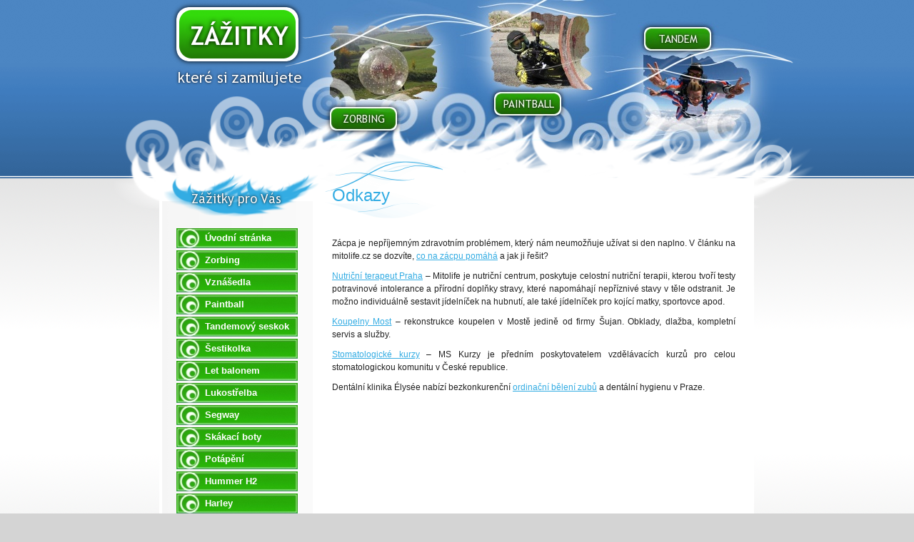

--- FILE ---
content_type: text/html; charset=UTF-8
request_url: https://zor.cz/odkazy.php
body_size: 2843
content:
      <!DOCTYPE html PUBLIC "-//W3C//DTD XHTML 1.0 Transitional//EN" "http://www.w3.org/TR/xhtml1/DTD/xhtml1-transitional.dtd">
<html xmlns="http://www.w3.org/1999/xhtml" xml:lang="cs">                    
  <head>                                     
    <meta http-equiv="Content-Type" content="text/html; charset=utf-8" />                                     
    <meta http-equiv="Content-Language" content="cs" />                                     
    <meta name="description" content="Na webu naleznete spoustu zážitků dostupných pro širokou veřejnost. Opravdu nezapomenutelná dobrodružství. Zážitky pro aktivní život - zor.cz" />                                  
    <meta name="keywords" content="masáže, relaxace, dárky, dárek, zážitky, zážitek, osmikolka, zorbing, zorbing brno, zorbing praha, let balonem, tandem, tandemový seskok, vznášedlo, paintball, zážitky jako dárky, zor.cz, zor" />                                  
    <link rel="shortcut icon" href="obrazky/favicon.ico" />                                  
    <link rel='stylesheet' type='text/css' href='styl.css' /> 
    
      <title>Odkazy | Zážitky a netradiční dárky</title>                    
  </head>                    
  <body>                          
   
   <!--zacatek CELE-->   <div id="cele">                                  
      <div id="header">
     
      <h1>Zážitky</h1>
      <p>které si zamilujete</p>
       <div id="nauvod"><a href="index.php" title="Zpět na úvodní stránku"></a></div>
         
         
         <div id="wrapper">
     <menu>

  <li class="zorbing">
      <a class="zorbing" href="zorbing.php"> </a>
      <span> <a href="zorbing.php">Zorbing</a> </span>
  </li>

  <li class="paintball">
       <a class="paintball" href="paintball.php"> </a>
       <span> <a href="paintball.php">Paintball</a> </span>
  </li>

  <li class="tandem">
       <a class="tandem" href="tandemovy-seskok.php"> </a>
       <span> <a href="tandemovy-seskok.php">Tandem</a> </span>
  </li>


</menu>

        
     
       </div>              
        
      </div> 
    
    
             <div id="container-repeat">                   
      <!--zacatek TELO--> <div id="telo">
      
     
      
       <!--zacatek OBSAH-->  <div id="obsah">
       
       
       <h2>Odkazy</h2>
      
        
     
 
      
    <br>


<p>Zácpa je nepříjemným zdravotním problémem, který nám neumožňuje užívat si den naplno. V článku na mitolife.cz se dozvíte, <a href="https://www.mitolife.cz/nase-novinky/zacpa-obstipace-priznaky-lecba-co-na-zacpu-pomaha/" title="co pomáhá na zácpu, jak na zácpu">co na zácpu pomáhá</a> a jak ji řešit?</p> 
     
    
<p>
<a title="Nutriční poradenství, výživový poradce Praha, nutriční terapeut Praha" href="https://www.mitolife.cz/ordinace-celostni-mediciny">Nutriční terapeut Praha</a> – Mitolife je nutriční centrum, poskytuje celostní nutriční terapii, kterou tvoří testy potravinové intolerance a přírodní doplňky stravy, které napomáhají nepříznivé stavy v těle odstranit. Je možno individuálně sestavit jídelníček na hubnutí, ale také jídelníček pro kojící matky, sportovce apod.
</p>


<p>
<a title="koupelny most" href="https://www.sujan.cz/koupelny">Koupelny Most</a> – rekonstrukce koupelen v Mostě jedině od firmy Šujan. Obklady, dlažba, kompletní servis a služby.</p>
</p>




<p>
<a href="https://www.msdentalkurzy.cz/kurzy">Stomatologické kurzy</a> – MS Kurzy je předním poskytovatelem vzdělávacích kurzů pro celou stomatologickou komunitu v České republice.</p>
</p>


<p>
Dentální klinika Élysée nabízí bezkonkurenční <a href="https://elyseedental.cz/sluzby/dentalni-hygiena-a-beleni-zubu/">ordinační bělení zubů</a> a dentální hygienu v Praze. </p>
</p>



   
  
    
   
        </div><!--konec OBSAH-->                                                      
        
          
          
          
                                       
                                          
       
        <div id="levypanel">
        
         <h3 class="prekryto">Zážitky pro Vás</h3>
        
        
        <ul id="navigace"> 
 <li><a title="Zpět na úvodní stránku" href="index.php">Úvodní stránka</a></li>
<li><a  title="Zorbing" href="zorbing.php">Zorbing</a></li>
<li><a  title="Vznášedla" href="vznasedla.php">Vznášedla</a></li>

<li><a title="Paintball" href="paintball.php">Paintball</a></li>
<li><a   title="Tandemový seskok" href="tandemovy-seskok.php">Tandemový seskok</a></li>
<li><a  title="Šestikolka" href="sestikolka.php">Šestikolka</a></li>
<li><a  title="Let balonem" href="let-balonem.php">Let balonem</a></li>
<li><a title="Lukostrelba" href="lukostrelba.php">Lukostřelba</a></li>
<li><a   title="Segway" href="segway.php">Segway</a></li>
<li><a title="Skákací boty" href="skakaci-boty.php">Skákací boty</a></li>
<li><a  title="potapeni" href="potapeni.php">Potápění</a></li>
<li><a title="Auto-moto" href="auto-moto.php">Hummer H2</a></li>
<li><a title="Harley Davidson" href="harley.php">Harley</a></li>

</ul>



<h3 class="doporucujeme">Odkazy</h3>
    
    <div class="panel-doporucujeme">
    
<p>Doporučujeme malebné ubytování na Vysočině v Roubence Štěpánka – <a href="https://roubenkastepanka.cz" title="ubytování Svratka na Vysočině">ubytování Svratka</a>, v soukromí, s pergolou, grilem, koupacím jezírkem a velkou zahradou.</p> 
          
    
<p>Agentura Říha se specializuje na pronájem atrakcí (<a href="https://pronajem-atrakci.cz/atrakce-k-pronajmu/nafukovaci-hrady/" title="teambuildingové hry a aktivity, pronájem atrakcí Praha">nafukovací hrady</a>, trampolíny, motokáry, skluzavky</a>), které jsou vhodné na různé párty, firemní teambuildingy a společenské akce.</p> 
    
<p><a href="https://tvojeprani.eu" title="zamilovaní sms, přání na dobrou noc, přání k narozeninám">Zamilované sms</a>, sms na dobrou noc – přáníčka, která vás nezklamou.</p>

 
<p>Nejlepší a nejoriginálnější <a href="https://nejlepsiprani.cz" title="přání k Vánocům, vánoční přání">vánoční přání</a>, kde jinde než na nejlepsiprani.cz?</p> 


 <p>Spolek Probonum se specializuje na <a href="https://probonum.cz/dopravni-nehoda/" title="odškodnění dopravní nehody, odškodnění nehody">odškodnění dopravní nehody</a>. Pokud se Vám tato situace přihodila, konktaktujte je a se vším Vám pomohu. Při svých zážitcích a adrenalinových sportech hlavně buďte v bezpečí.</p> 





     
    </div>    

        
        
        </div>  
                
                
                                            
                                              
                              
      </div>  <!--konec TELO-->                 
   
    </div>
   
    </div>  <!--konec CELE-->                          
             <div id="patka">                                
           
           <p id="obsah_patky">Copyright (c) 2009 - 2021 | <a title="Zážitky, nevšední dárky - aktivní život a životní styl" href="https://zor.cz">zor.cz - pro aktivní život</a> | <a href="https://zor.cz/odkazy.php">Odkazy</a>                                                      
     
     <br>
     
           <strong style="color: white">Doména zor.cz je na prodej. Pokud máte o doménu zájem, pište na info[*zavinac*]bdesigner.cz</strong>   
                                   
          </p>  

                                                                                            
        </div>        
  </body>
</html>


--- FILE ---
content_type: text/css
request_url: https://zor.cz/styl.css
body_size: 1693
content:
html, body, form, button, fieldset,h1, h2, h3, h4, h5, h6, img, p, pre,blockquote, ul, ol, dl, address,tr, th, td, table, dd, dt
{
	margin: 0;
  padding: 0;
  text-indent: 0;
  border: 0;
}
body {
color: #000;
font-family: sans-serif;
font-size: 0.90em;
margin-left: auto;
margin-right: auto;
margin:0;
background: #d4d4d4 url("obrazky/bg.png") repeat-x;
}
#cele {
margin-left: auto;
margin-right: auto;
width: 1000px;
}
#header {
width: 1000px;
height: 250px;
background: url("obrazky/header.png") no-repeat;
}
#header p {
display: none;
}
#nauvod {
width: 120px;
height:160px
margin-top:0px;
margin-left:80px;
float:left;
}
#nauvod a {
width: 220px;
height:160px;
display: block;
margin-top:0px;
float:left;
}

#telo {
width:1000px;
background: url("obrazky/container-start.png") no-repeat;
float: left;
min-height:800px;
}
#container-repeat {
width: 1000px;
background: url("obrazky/container-repeat.png") repeat-y 83px 0px;
float: left;
margin-left:0px;

}

#obsah {
width: 565px;
float:right;
padding:0px 0px 0px 0px;
margin-right:110px;
margin-bottom:20px;
font-size:85%;
text-align: justify;
}
#obsah p{
color: #212121;
}

#levypanel {
width: 211px;
color: #000;
float: left;
margin-left:87px;

}

#patka {

font-size: 80%;
height:129px;
clear: both;
background: url("obrazky/footer.png") repeat-x;
width: 100%;
}
p#obsah_patky {
width:1000px;
margin-left: auto;
margin-right: auto;
padding-top:55px;
color: white;
padding-left:190px;
}
p#obsah_patky a, p#obsah_patky a:visited  {

color: white;
}
ul {
margin : 0px 0px 0px 10px;
padding : 0;
list-style-image: none;
font-size:100%;
}
ul li {
margin : 8px 10px 5px 10px;
padding : 0;
line-height : 120%;
color:#000;
}

.odrazky
{
margin-left: 5px;
margin-top:15px;
padding-left: 0;
list-style: none;
}

.odrazky li
{
padding-left:25px;
padding-bottom:8px;
margin-bottom:2px;
background: url("obrazky/odrazka.jpg") no-repeat 0 0px;

}

.odrazky h3
{
margin-bottom:10px;
font-size:110%;
}









p {

line-height: 150%;
margin-bottom:10px;
}
p.box {
margin-left: auto;
margin-right: auto;
width: 90%;
padding: 10px 10px 10px 10px;
border: 1px solid #FDD150;
background: #FDF5CD;
}



h1 {
display: none;
font-size: 160%;

}
h2 {
margin: 10px 0px 0px 0px;
padding: 0px 0px 30px 0px;
font-size: 200%;
font-weight: normal;
color: #33ace3;

}
h2.normal {
margin: 30px 0px 0px 0px;
padding: 0px 0px 10px 0px;
font-size: 130%;
font-weight: bold;
color: #33ace3;

}

h3 {
margin: 0px 0px 0px 0px;
padding: 0px 0px 7px 0px;
font-size: 130%;
font-weight: bold;
color: #000;
text-align:left;
border-bottom: 1px solid #ddd;
}

h3.doporucujeme {
margin: 25px 25px 5px 25px;
padding: 0px 0px 3px 0px;
font-size: 100%;
font-weight: bold;
color: #000;
text-align:center;
border-bottom: 1px solid #ddd;
}
.panel-doporucujeme {
margin-left:25px;
margin-right: 25px;
font-size: 130%;
margin-bottom: 15px;

font-size: 11px;
text-align: left;
}


h3.prekryto {
display: none;
}
h4 {
margin: 0px 0px 0px 0px;
padding: 0px 0px 7px 0px;
font-size: 110%;
font-weight: bold;
color: #000;
text-align:left;
border-bottom: 1px solid #ddd;
}
a:link {
color: #33ace3;
}
a:visited {
color:#33ace3;
}
a:hover {
color: #000;
text-decoration: none;
}
strong {
font-weight: bold;
color: #000;
}
table { 
margin-top:0px;
margin-bottom:10px;
border-collapse: collapse; 
width: 45%;
margin-left: 50px;
text-align: left;
background: #f5f5f5;
}
table td {
border: 1px solid #F87E0F;
padding: 5px;
width:40%;
}
img.centered {
	display: block;
	margin-left: auto;
	margin-right: auto;
	}
img {
	border: 5px solid  #ddd;
	}
img.alignright {
	padding: 5px;
	margin: 0 17px 2px 7px;
	display: inline;
	float: right;
	}
	img.alignrightpartneri {
	padding: 0px;
	margin: 0 17px 2px 7px;
	display: inline;
	float: right;
margin-right:0px;
	}
img.alignleft {
	padding: 0px 0px 0px 0px;
	margin: 0px 10px 10px 0px;
	display: inline;
	float: left;
	}
	img.alignleftpartneri {
	padding: 10px;
	margin: 45px 0px 2px 0px;
	display: inline;
	float: left;
	}
	

/*------------------------- MENUHORIZONTAL start --------------------------- */

menu {
        margin:0;
        padding:0;
    
}
#wrapper {
        width: 628px;
        float: right;
        margin-right:66px;
        display:inline;
        padding-top:0px;
}

#wrapper menu li {
        height: 197px;
        float: left;
        list-style: none;
        position: relative;
        background: #1A1919;
}

#wrapper menu li a.zorbing, a.paintball, a.tandem{
        height: 197px;
        display: block;
        position: absolute;
        top: 0;
        left: 0;
        z-index: 1;
        background: url(obrazky/menu.jpg) no-repeat;
}

#wrapper menu li span {
        position: absolute;
        z-index: 0;
        top: 0;
        left: 0;
        padding-left: 40px;
}

#wrapper menu li span a {
        color: #FFFFFF;
        line-height: 58px;
        text-decoration: none;
}

#wrapper menu li:hover span a {
        color: #1C9FC4;
        cursor:pointer;
}

#wrapper li.zorbing, a.zorbing{
        width: 210px;
}

#wrapper li.paintball, a.paintball{
        width: 209px;
}
#wrapper li.tandem, a.tandem{
        width: 209px;
}

#wrapper a.zorbing {
        background-position: 0 0;
}

#wrapper a.zorbing:hover{
        background-position: 0 -197px;
}

#wrapper a.paintball  {
        background-position: -210px 0;
}

#wrapper a.paintball:hover {
        background-position: -210px -197px;
}

#wrapper a.tandem {
        background-position: -419px 0;
}

#wrapper a.tandem:hover {
        background-position: -419px -197px;
}

/*------------------------- MENUHORIZONTAL end --------------------------- */
/* ZACATEK VERTIKALNIHO MENU */
#navigace 
{ 
width: 170px; 
margin-left:20px;
margin-top:70px;
padding:0;
} 

#navigace li 
{ 
list-style-type: none; 
list-style-image: none; 
margin: 0; 
} 

#navigace a 
{ 
display: block; 
text-decoration: none; 
color: #fff;
font-weight: bold;
padding: 5px 0px 0px 40px; 
margin:0px 0 3px 0px;
background:  url("obrazky/navigace.jpg") no-repeat 0px 0px;
font-size:90%;
height:23px;
} 

#navigace a 
{ 
width: 100%;  
} 

#navigace a:hover, #navigace a.active
{ 
background:  url("obrazky/navigace.jpg") no-repeat 0px -28px;
} 
/* KONEC VERTIKALNIHO MENU */


a.tlacidlo
{ 
display: block  ;
padding: 10px;
background: rgb(51,51,255);
color: white;
font-weight: bold;
font-size: 15px;
text-align: center;
 width: 200px;
 text-decoration: none;
}
a:hover.tlacidlo
{ 
 text-decoration: underline;
 background: rgb(0,153,255);
}  
